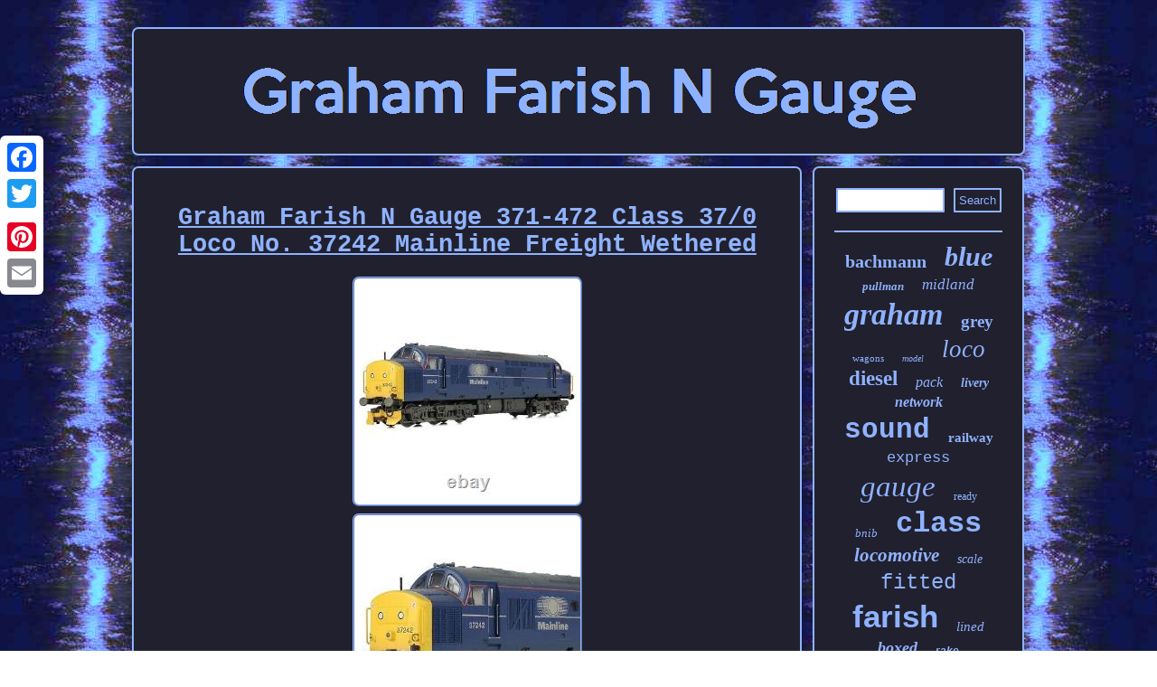

--- FILE ---
content_type: text/html
request_url: https://grahamfarishngauge.com/graham_farish_n_gauge_371_472_class_37_0_loco_no_37242_mainline_freight_wethered.htm
body_size: 2650
content:
<!DOCTYPE html>

 	<html>

	 <head>	
 <title>Graham Farish N Gauge 371-472 Class 37/0 Loco No. 37242 Mainline Freight Wethered</title>	   
<script type="text/javascript">var a2a_config = a2a_config || {};a2a_config.no_3p = 1;</script>	<script async type="text/javascript" src="//static.addtoany.com/menu/page.js"></script><script src="//static.addtoany.com/menu/page.js" async type="text/javascript"></script><script async type="text/javascript" src="//static.addtoany.com/menu/page.js"></script>	 	    <meta http-equiv="content-type" content="text/html; charset=UTF-8"/>
	
	  <meta name="viewport" content="width=device-width, initial-scale=1"/>   
	

<SCRIPT src="https://grahamfarishngauge.com/vywsv.js" async type="text/javascript"></SCRIPT>		 	
<link href="https://grahamfarishngauge.com/jiwyryjux.css" rel="stylesheet" type="text/css"/> 
 	<script async src="https://grahamfarishngauge.com/vto.js" type="text/javascript"></script>
 	</head>   

<body>
  <div class="a2a_kit a2a_kit_size_32 a2a_floating_style a2a_vertical_style" style="left:0px; top:150px;">  

 <a class="a2a_button_facebook"></a>

 			
<a class="a2a_button_twitter"></a>
  	
<a class="a2a_button_google_plus"></a>
		
 
<a class="a2a_button_pinterest"></a> 
 <a class="a2a_button_email"></a>	 </div>
 
	
		<div id="vopugil">
 

  <div id="guvuny">
<a href="https://grahamfarishngauge.com/">
 <img alt="Graham Farish N Gauge" src="https://grahamfarishngauge.com/graham_farish_n_gauge.gif"/> 
</a> 
</div>  <div id="xuwigyzaw">


  	 <div id="malycuxu">  
 <div id="copuh"></div>
  	
 
<h1 class="[base64]">Graham Farish N Gauge 371-472 Class 37/0 Loco No. 37242 Mainline Freight Wethered </h1> 
 
<img class="zn92f2fo" src="https://grahamfarishngauge.com/upload/Graham_Farish_N_Gauge_371_472_Class_37_0_Loco_No_37242_Mainline_Freight_Wethered_01_wxh.jpg" title="Graham Farish N Gauge 371-472 Class 37/0 Loco No. 37242 Mainline Freight Wethered" alt="Graham Farish N Gauge 371-472 Class 37/0 Loco No. 37242 Mainline Freight Wethered"/>
  	
 <br/>  <img class="zn92f2fo" src="https://grahamfarishngauge.com/upload/Graham_Farish_N_Gauge_371_472_Class_37_0_Loco_No_37242_Mainline_Freight_Wethered_02_tkc.jpg" title="Graham Farish N Gauge 371-472 Class 37/0 Loco No. 37242 Mainline Freight Wethered" alt="Graham Farish N Gauge 371-472 Class 37/0 Loco No. 37242 Mainline Freight Wethered"/> <br/> 
 <img class="zn92f2fo" src="https://grahamfarishngauge.com/upload/Graham_Farish_N_Gauge_371_472_Class_37_0_Loco_No_37242_Mainline_Freight_Wethered_03_rx.jpg" title="Graham Farish N Gauge 371-472 Class 37/0 Loco No. 37242 Mainline Freight Wethered" alt="Graham Farish N Gauge 371-472 Class 37/0 Loco No. 37242 Mainline Freight Wethered"/>
 
<br/>	

<img class="zn92f2fo" src="https://grahamfarishngauge.com/upload/Graham_Farish_N_Gauge_371_472_Class_37_0_Loco_No_37242_Mainline_Freight_Wethered_04_iczf.jpg" title="Graham Farish N Gauge 371-472 Class 37/0 Loco No. 37242 Mainline Freight Wethered" alt="Graham Farish N Gauge 371-472 Class 37/0 Loco No. 37242 Mainline Freight Wethered"/> 	<br/>


<img class="zn92f2fo" src="https://grahamfarishngauge.com/upload/Graham_Farish_N_Gauge_371_472_Class_37_0_Loco_No_37242_Mainline_Freight_Wethered_05_ic.jpg" title="Graham Farish N Gauge 371-472 Class 37/0 Loco No. 37242 Mainline Freight Wethered" alt="Graham Farish N Gauge 371-472 Class 37/0 Loco No. 37242 Mainline Freight Wethered"/> 
	<br/>
	 


<br/>		 	<img class="zn92f2fo" src="https://grahamfarishngauge.com/gojabij.gif" title="Graham Farish N Gauge 371-472 Class 37/0 Loco No. 37242 Mainline Freight Wethered" alt="Graham Farish N Gauge 371-472 Class 37/0 Loco No. 37242 Mainline Freight Wethered"/>  	 <br/>		
 
Graham Farish N Gauge 371-472. Please see end box photo for model description. 
 <p>  BRAND NEW and never removed from packaging. This shop is directly linked to my retail premises in Eastleigh High Street. This item is in the category "Collectables\Model Railways & Trains\Railways & Trains\Locomotives".
 </p>
  
 The seller is "acmodels2" and is located in this country: GB. This item can be shipped worldwide.
   
<ul>  
<li>Brand: Graham Farish</li>
<li>Type: Locomotive</li>
<li>Scale: N Gauge</li>
<li>Features: DCC ready</li>
<li>Gauge: N</li>
 
  </ul> 

 
  <br/>  	 	<img class="zn92f2fo" src="https://grahamfarishngauge.com/gojabij.gif" title="Graham Farish N Gauge 371-472 Class 37/0 Loco No. 37242 Mainline Freight Wethered" alt="Graham Farish N Gauge 371-472 Class 37/0 Loco No. 37242 Mainline Freight Wethered"/>  	    <br/> <div class="a2a_kit" style="margin:10px auto 0px auto">


  <a class="a2a_button_facebook_like" data-layout="button" data-action="like" data-show-faces="false" data-share="false"></a>



	  </div> 

	<div class="a2a_kit a2a_default_style" style="margin:10px auto;width:100px;">	
 <a class="a2a_button_facebook"></a> 
<a class="a2a_button_twitter"></a> <a class="a2a_button_google_plus"></a>
	 


 	

<a class="a2a_button_pinterest"></a>
	
   <a class="a2a_button_email"></a>		  

  </div>	   
 <hr/> 	 
 
</div> 

	<div id="jujy">    
 
	  <div id="kumiv">

<hr/> </div><div id="haxujy"></div>
<div id="myvugaxiwy">		 
<a style="font-family:Geneva;font-size:20px;font-weight:bold;font-style:normal;text-decoration:none" href="https://grahamfarishngauge.com/tags/bachmann.htm">bachmann</a><a style="font-family:Footlight MT Light;font-size:30px;font-weight:bolder;font-style:italic;text-decoration:none" href="https://grahamfarishngauge.com/tags/blue.htm">blue</a><a style="font-family:Impact;font-size:13px;font-weight:bold;font-style:oblique;text-decoration:none" href="https://grahamfarishngauge.com/tags/pullman.htm">pullman</a><a style="font-family:Braggadocio;font-size:17px;font-weight:normal;font-style:italic;text-decoration:none" href="https://grahamfarishngauge.com/tags/midland.htm">midland</a><a style="font-family:Desdemona;font-size:34px;font-weight:bold;font-style:italic;text-decoration:none" href="https://grahamfarishngauge.com/tags/graham.htm">graham</a><a style="font-family:Motor;font-size:19px;font-weight:bolder;font-style:normal;text-decoration:none" href="https://grahamfarishngauge.com/tags/grey.htm">grey</a><a style="font-family:Brooklyn;font-size:11px;font-weight:normal;font-style:normal;text-decoration:none" href="https://grahamfarishngauge.com/tags/wagons.htm">wagons</a><a style="font-family:Britannic Bold;font-size:10px;font-weight:lighter;font-style:italic;text-decoration:none" href="https://grahamfarishngauge.com/tags/model.htm">model</a><a style="font-family:Chicago;font-size:27px;font-weight:lighter;font-style:italic;text-decoration:none" href="https://grahamfarishngauge.com/tags/loco.htm">loco</a><a style="font-family:Comic Sans MS;font-size:23px;font-weight:bold;font-style:normal;text-decoration:none" href="https://grahamfarishngauge.com/tags/diesel.htm">diesel</a><a style="font-family:Terminal;font-size:16px;font-weight:normal;font-style:oblique;text-decoration:none" href="https://grahamfarishngauge.com/tags/pack.htm">pack</a><a style="font-family:Century Gothic;font-size:14px;font-weight:bolder;font-style:oblique;text-decoration:none" href="https://grahamfarishngauge.com/tags/livery.htm">livery</a><a style="font-family:Small Fonts;font-size:16px;font-weight:bold;font-style:italic;text-decoration:none" href="https://grahamfarishngauge.com/tags/network.htm">network</a><a style="font-family:Courier New;font-size:31px;font-weight:bolder;font-style:normal;text-decoration:none" href="https://grahamfarishngauge.com/tags/sound.htm">sound</a><a style="font-family:Ner Berolina MT;font-size:15px;font-weight:bolder;font-style:normal;text-decoration:none" href="https://grahamfarishngauge.com/tags/railway.htm">railway</a><a style="font-family:Cursive Elegant;font-size:17px;font-weight:lighter;font-style:normal;text-decoration:none" href="https://grahamfarishngauge.com/tags/express.htm">express</a><a style="font-family:Sonoma Italic;font-size:33px;font-weight:normal;font-style:italic;text-decoration:none" href="https://grahamfarishngauge.com/tags/gauge.htm">gauge</a><a style="font-family:Garamond;font-size:12px;font-weight:lighter;font-style:normal;text-decoration:none" href="https://grahamfarishngauge.com/tags/ready.htm">ready</a><a style="font-family:Geneva;font-size:13px;font-weight:lighter;font-style:italic;text-decoration:none" href="https://grahamfarishngauge.com/tags/bnib.htm">bnib</a><a style="font-family:Monotype.com;font-size:32px;font-weight:bolder;font-style:normal;text-decoration:none" href="https://grahamfarishngauge.com/tags/class.htm">class</a><a style="font-family:Erie;font-size:21px;font-weight:bolder;font-style:oblique;text-decoration:none" href="https://grahamfarishngauge.com/tags/locomotive.htm">locomotive</a><a style="font-family:Times;font-size:14px;font-weight:lighter;font-style:oblique;text-decoration:none" href="https://grahamfarishngauge.com/tags/scale.htm">scale</a><a style="font-family:Monotype.com;font-size:24px;font-weight:normal;font-style:normal;text-decoration:none" href="https://grahamfarishngauge.com/tags/fitted.htm">fitted</a><a style="font-family:Arial;font-size:35px;font-weight:bold;font-style:normal;text-decoration:none" href="https://grahamfarishngauge.com/tags/farish.htm">farish</a><a style="font-family:MS LineDraw;font-size:15px;font-weight:normal;font-style:oblique;text-decoration:none" href="https://grahamfarishngauge.com/tags/lined.htm">lined</a><a style="font-family:Palatino;font-size:18px;font-weight:bolder;font-style:oblique;text-decoration:none" href="https://grahamfarishngauge.com/tags/boxed.htm">boxed</a><a style="font-family:Helvetica;font-size:12px;font-weight:bolder;font-style:italic;text-decoration:none" href="https://grahamfarishngauge.com/tags/rake.htm">rake</a><a style="font-family:Century Schoolbook;font-size:19px;font-weight:bold;font-style:oblique;text-decoration:none" href="https://grahamfarishngauge.com/tags/coaches.htm">coaches</a><a style="font-family:Arial MT Condensed Light;font-size:22px;font-weight:lighter;font-style:italic;text-decoration:none" href="https://grahamfarishngauge.com/tags/weathered.htm">weathered</a><a style="font-family:Courier;font-size:25px;font-weight:bolder;font-style:oblique;text-decoration:none" href="https://grahamfarishngauge.com/tags/black.htm">black</a><a style="font-family:Aardvark;font-size:29px;font-weight:normal;font-style:normal;text-decoration:none" href="https://grahamfarishngauge.com/tags/green.htm">green</a><a style="font-family:Modern;font-size:28px;font-weight:lighter;font-style:oblique;text-decoration:none" href="https://grahamfarishngauge.com/tags/train.htm">train</a><a style="font-family:Algerian;font-size:11px;font-weight:bold;font-style:oblique;text-decoration:none" href="https://grahamfarishngauge.com/tags/rail.htm">rail</a><a style="font-family:Aardvark;font-size:26px;font-weight:lighter;font-style:italic;text-decoration:none" href="https://grahamfarishngauge.com/tags/farish_n.htm">farish'n'</a><a style="font-family:Carleton ;font-size:18px;font-weight:lighter;font-style:italic;text-decoration:none" href="https://grahamfarishngauge.com/tags/crest.htm">crest</a>    
	</div>   
</div> </div> 
     <div id="tufejab"> 
	<ul><li><a href="https://grahamfarishngauge.com/">Index</a></li><li><a href="https://grahamfarishngauge.com/archive.htm">Map</a></li><li><a href="https://grahamfarishngauge.com/contact_us.php">Contact Form</a></li><li><a href="https://grahamfarishngauge.com/privacy.htm">Privacy Policies</a></li><li><a href="https://grahamfarishngauge.com/termsofservice.htm">Terms of Use</a></li></ul>	  </div>     
</div>	 




</body>


 
</html>
